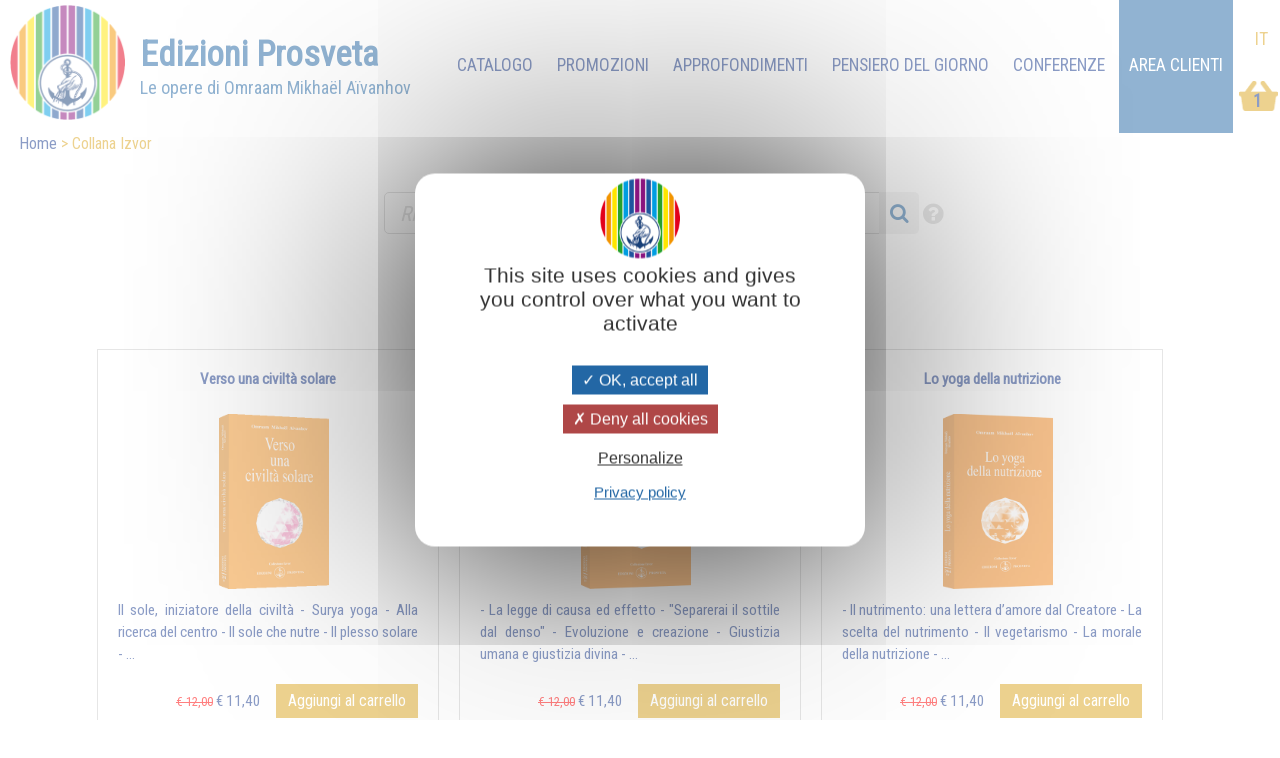

--- FILE ---
content_type: text/html; charset=UTF-8
request_url: https://prosveta.it/collana_izvor?bc=2&sort=3&sortorder=ASC&action=add&product=P0241IT&chglng=it
body_size: 10506
content:
<!DOCTYPE html>
<html lang="it">
<head>
    <!-- page_hf.tpl Suisse -->
    <meta http-equiv="X-UA-Compatible" content="IE=edge">
    <meta name="viewport" content="width=device-width, initial-scale=1">
    <meta http-equiv="Content-Type" content="text/html; charset=utf-8"/>
    <link href="/favicon.ico" rel="SHORTCUT ICON">
    <title>Collana Izvor - Edizioni Prosveta</title>
    <meta name="description" content="la collezione Izvor presenta in formato tascabile i maggiori temi dell'opera di O.M.A.">
    <meta name="keywords" content="">
    <meta property="og:locale" content="it-IT" />
<meta property="og:type" content="website" />
<meta property="og:title" content="Collana Izvor" />
<meta property="og:description" content="la collezione Izvor presenta in formato tascabile i maggiori temi dell'opera di O.M.A." />
<meta property="og:url" content="https://prosveta.it/collana_izvor" />
<meta property="og:site_name" content="Edizioni Prosveta" />

    <meta name="twitter:title" content="Collana Izvor" />
<meta name="twitter:description" content="la collezione Izvor presenta in formato tascabile i maggiori temi dell'opera di O.M.A." />

    
            <link rel="stylesheet" type="text/css" href="/resources/sites/19/cache/collection-it_20251231085028.css"/>
        <script type="text/javascript" src="/resources/js/pfold/modernizr.custom.79639.js"></script>
    <script>
        var site_id = 19;
var folder='/';
var culture='it-IT';
var cultureFB='it_IT';
var codePage='3';
var datePage='2026-01-16';
var ga_trackPageView = false;
var connected=0;
var title="Edizioni Prosveta";
var cookiesmanagement= true;

    </script>
    <meta name="facebook-domain-verification" content="cv9dghi5pmii2ozodswidwv8ml4qnn" />
<link rel="preconnect" href="https://fonts.googleapis.com">
<link rel="preconnect" href="https://fonts.gstatic.com" crossorigin>
<link href="https://fonts.googleapis.com/css2?family=Lobster+Two&display=swap" rel="stylesheet">
<meta name="google-site-verification" content="oX0wSl4d7BbzEytQaA2aevZSdJPI7OF72MMrET0BKd4" />
<!-- Google tag (gtag.js) -->
<script async src="https://www.googletagmanager.com/gtag/js?id=G-SC953W2LG5"></script>
<script>
  window.dataLayer = window.dataLayer || [];
  function gtag(){dataLayer.push(arguments);}
  gtag('js', new Date());

  gtag('config', 'G-SC953W2LG5');
</script>
</head>
<body>

<div id="container">
    <div id="header">
        <div id="bandeau" class="standard">
    <a id="logo_clickable" href="https://prosveta.it/">
        <div id="logo">
            <span>Edizioni Prosveta</span><i class="drapeau"></i><br>
            <span id="oma">Le opere di Omraam Mikhaël Aïvanhov</span>
        </div>
    </a>
    <div id="mainmenu" class="normal ">
        <ul>
                            <li>
                                            <a href="https://prosveta.it/" class="mainmenu">Home</a>
                                    </li>
                            <li>
                                            <a href="https://prosveta.it/catalogo" class="mainmenu">Catalogo</a>
                                    </li>
                            <li>
                                            <a href="https://prosveta.it/promozioni" class="mainmenu">Promozioni</a>
                                    </li>
                            <li>
                                            <a href="https://prosveta.it/approfondimenti" class="mainmenu">Approfondimenti</a>
                                    </li>
                            <li>
                                            <a href="https://prosveta.it/pensieri" class="mainmenu">Pensiero del giorno</a>
                                    </li>
                            <li>
                                            <a href="https://prosveta.it/omraam-mikhaël-aïvanhov-in-conferenza" class="mainmenu">Conferenze</a>
                                    </li>
                        <li class="panier"><a id="shopping" href="https://prosveta.it/order?step=3"
                                  title="Carrello : 1 articolo">
                    1                </a>
            </li>
            <li class="connect">
                <a href="https://prosveta.it/connessione-e-accesso-all-area-clienti">Area Clienti</a>
            </li>

                            &nbsp;
                    <li class="lang active"><span>IT</span></li>
                                    </ul>
    </div>

    <!- breadcrumbs site 4 -->
<div id="breadcrumbs" class="noprint">
    <ul>
                                    <li><a href="https://prosveta.it/?bc=0">Home</a></li>
                                                <li>Collana Izvor</li>
                        </ul>
</div>


</div>


<div id="flash" class=""></div>
<div id="search" class="noprint no-responsive searchproduct">
    <form id="search" name="internalsearch" method="get" action="https://prosveta.it/search"
          ENCTYPE="application/x-www-form-urlencoded">
        <input name="q" id="prosvetaquery" placeholder="Ricerca un libro"
               type="text" value=""/>
        <input type="hidden" name="d" value="books+medias+miscellaneous"/>
        <input type="hidden" name="productlanguage" value=10>
        <input type="hidden" name="sort" value="0">
        <input type="hidden" name="bypage" value="50">
        <input type="hidden" id="prefered" name="prefered" value="0">
        <button id="btnsearch_bandeau" class="button_search" type="submit"><i class="fa-search"></i></button>
        <button id="btn_help" type="submit"><i class="fa-help-circled"></i></button>
        <a href="#" id="button-prefered" class="button-prefered">I miei preferiti</a>
    </form>
</div>
        <div id="bandeau" class="responsive band-orange">
    <div class="menu"></div>
    <div id="mark">
        <a href="https://prosveta.it/" style="color: white;"><span id="logo-editions">EDIZIONI </span><span>PROSVETA</span></a><br>
    </div>

    <div id="search-div"><i class="fa-search"></i></div>
    <div id="shoppingcontainer">
        <a id="basketlink" href="https://prosveta.it/order?step=3"
           title="1 Articles">
        <div id="productsCount">
            1        </div>
        </a>
    </div>
</div>
<div class="dropdownmenu responsive mainmenu" style="display: none;" id="mainmenu">
    <ul>
        <li class="lang">
                                                &nbsp;
                    <em>it</em>
                                    </li>

                    <li>
                                    <a href="https://prosveta.it/" class="mainmenu responsive">Home</a>
                            </li>
                    <li>
                                    <a href="https://prosveta.it/catalogo" class="mainmenu responsive">Catalogo</a>
                            </li>
                    <li>
                                    <a href="https://prosveta.it/promozioni" class="mainmenu responsive">Promozioni</a>
                            </li>
                    <li>
                                    <a href="https://prosveta.it/approfondimenti" class="mainmenu responsive">Approfondimenti</a>
                            </li>
                    <li>
                                    <a href="https://prosveta.it/pensieri" class="mainmenu responsive">Pensiero del giorno</a>
                            </li>
                    <li>
                                    <a href="https://prosveta.it/omraam-mikhaël-aïvanhov-in-conferenza" class="mainmenu responsive">Conferenze</a>
                            </li>
        

                            <li><a href="https://prosveta.it/connessione-e-accesso-all-area-clienti"
                       class="mainmenu responsive">Accedi</a></li>
            
    </ul>
    <div class="barreorange" style="height: 3px;"></div>
</div>

<div class="search responsive searchproduct" style="display:none">
    <form id="search" name="internalsearch" method="get" action="https://prosveta.it/search"
          ENCTYPE="application/x-www-form-urlencoded">
        <input name="q" id="prosvetaquery"
               placeholder="Ricerca un libro"
               type="text" value=""/>
        <input type="hidden" name="d" value="books+medias+articles"/>
        <input type="hidden" name="productlanguage" value=10>
        <input type="hidden" name="sort" value="0">
        <input type="hidden" name="bypage" value="100">
        <input type="hidden" name="prefered" id="prefered" value="0">
        <button id="btnsearch_bandeau" class="button_search" type="submit"><i class="fa-search"></i></button>
        <a href="#" id="button-prefered" class="button-prefered">I miei preferiti</a>
    </form>
</div>

    </div>


    <div id="main">
        <div id="contenu">

            <!-- list.article.tpl -->
<div >
    <h1>Collana Izvor</h1>    <p id="pagedescription">--La collezione Izvor presenta in formato tascabile i maggiori temi dell'opera di O.M.A.
<h3 style="text-align: center;"><span class="&lt;img src=" style="font-weight: normal; color: #ff0000;" title=""> </span></h3></p>

        <!-- detail -->
    <div class="results">
     
                            <!-- list.part.icone site 4 -->
<div class="result-icones products" dir="ltr" data-digital="none">
        <div class="first-title">Verso una civiltà solare </div>
    <div class="icone"><a href="https://prosveta.it/verso-una-civiltà-solare?bc=search" title="Verso una civiltà solare - P0201IT" data-ref="358" class="action">
            <img class="product product" src="https://prosveta.it/images/products/images_large/P0201IT.png" style="max-height: 175px; max-width: 140px;" loading="lazy">
            <div class="article product" style="background-image: url(https://prosveta.it/images/products/images_large/P0201IT.png"></div>
            <h2>Verso una civiltà solare</h2>
        </a></div>
    <div class="title">Il sole, iniziatore della civiltà - Surya yoga - Alla ricerca del centro - Il sole che nutre - Il plesso solare - ...</div>
            <a class="like unselect" data-like="product:358"></a>
        <!-- price € 11,40 - class products - type product -->
            <div class="price">

                            <span class="stdPrice">€ 12,00</span>

                        € 11,40
                            <a class="add_button addButtonForm"
                   href="https://prosveta.it/collana_izvor?bc=2&sort=3&sortorder=ASC&action=add&product=P0201IT&chglng=it">Aggiungi al carrello</a>
                    </div>
        <div class="article-slide-link">

        <a href="https://prosveta.it/verso-una-civiltà-solare?bc=search" title="Verso una civiltà solare" data-ref="358" class="action">Leggi di più ...
</a>
    </div>
</div>

                                    <!-- list.part.icone site 4 -->
<div class="result-icones products" dir="ltr" data-digital="none">
        <div class="first-title">L’uomo alla conquista del suo destino </div>
    <div class="icone"><a href="https://prosveta.it/l-uomo-alla-conquista-del-suo-destino?bc=search" title="L’uomo alla conquista del suo destino - P0202IT" data-ref="359" class="action">
            <img class="product product" src="https://prosveta.it/images/products/images_large/P0202IT.png" style="max-height: 175px; max-width: 140px;" loading="lazy">
            <div class="article product" style="background-image: url(https://prosveta.it/images/products/images_large/P0202IT.png"></div>
            <h2>L’uomo alla conquista del suo destino</h2>
        </a></div>
    <div class="title">- La legge di causa ed effetto 
- "Separerai il sottile dal denso" 
- Evoluzione e creazione 
- Giustizia umana e giustizia divina - ...</div>
            <a class="like unselect" data-like="product:359"></a>
        <!-- price € 11,40 - class products - type product -->
            <div class="price">

                            <span class="stdPrice">€ 12,00</span>

                        € 11,40
                            <a class="add_button addButtonForm"
                   href="https://prosveta.it/collana_izvor?bc=2&sort=3&sortorder=ASC&action=add&product=P0202IT&chglng=it">Aggiungi al carrello</a>
                    </div>
        <div class="article-slide-link">

        <a href="https://prosveta.it/l-uomo-alla-conquista-del-suo-destino?bc=search" title="L’uomo alla conquista del suo destino" data-ref="359" class="action">Leggi di più ...
</a>
    </div>
</div>

                                    <!-- list.part.icone site 4 -->
<div class="result-icones products" dir="ltr" data-digital="none">
        <div class="first-title">Lo yoga della nutrizione </div>
    <div class="icone"><a href="https://prosveta.it/lo-yoga-della-nutrizione?bc=search" title="Lo yoga della nutrizione - P0204IT" data-ref="361" class="action">
            <img class="product product" src="https://prosveta.it/images/products/images_large/P0204IT.png" style="max-height: 175px; max-width: 140px;" loading="lazy">
            <div class="article product" style="background-image: url(https://prosveta.it/images/products/images_large/P0204IT.png"></div>
            <h2>Lo yoga della nutrizione</h2>
        </a></div>
    <div class="title">- Il nutrimento: una lettera d’amore dal Creatore 
- La scelta del nutrimento 
- Il vegetarismo 
- La morale della nutrizione - ...</div>
            <a class="like unselect" data-like="product:361"></a>
        <!-- price € 11,40 - class products - type product -->
            <div class="price">

                            <span class="stdPrice">€ 12,00</span>

                        € 11,40
                            <a class="add_button addButtonForm"
                   href="https://prosveta.it/collana_izvor?bc=2&sort=3&sortorder=ASC&action=add&product=P0204IT&chglng=it">Aggiungi al carrello</a>
                    </div>
        <div class="article-slide-link">

        <a href="https://prosveta.it/lo-yoga-della-nutrizione?bc=search" title="Lo yoga della nutrizione" data-ref="361" class="action">Leggi di più ...
</a>
    </div>
</div>

                                    <!-- list.part.icone site 4 -->
<div class="result-icones products" dir="ltr" data-digital="none">
        <div class="first-title">La forza sessuale o il Drago alato </div>
    <div class="icone"><a href="https://prosveta.it/la-forza-sessuale-o-il-drago-alato?bc=search" title="La forza sessuale o il Drago alato - P0205IT" data-ref="362" class="action">
            <img class="product product" src="https://prosveta.it/images/products/images_large/P0205IT.png" style="max-height: 175px; max-width: 140px;" loading="lazy">
            <div class="article product" style="background-image: url(https://prosveta.it/images/products/images_large/P0205IT.png"></div>
            <h2>La forza sessuale o il Drago alato</h2>
        </a></div>
    <div class="title">- Il drago alato
- Amore e sessualità
- La forza sessuale, condizione della vita sulla terra 
- Sul piacere - ...</div>
            <a class="like unselect" data-like="product:362"></a>
        <!-- price € 11,40 - class products - type product -->
            <div class="price">

                            <span class="stdPrice">€ 12,00</span>

                        € 11,40
                            <a class="add_button addButtonForm"
                   href="https://prosveta.it/collana_izvor?bc=2&sort=3&sortorder=ASC&action=add&product=P0205IT&chglng=it">Aggiungi al carrello</a>
                    </div>
        <div class="article-slide-link">

        <a href="https://prosveta.it/la-forza-sessuale-o-il-drago-alato?bc=search" title="La forza sessuale o il Drago alato" data-ref="362" class="action">Leggi di più ...
</a>
    </div>
</div>

                                    <!-- list.part.icone site 4 -->
<div class="result-icones products" dir="ltr" data-digital="none">
        <div class="first-title">La filosofia dell'Universalità </div>
    <div class="icone"><a href="https://prosveta.it/la-filosofia-dell-universalità?bc=search" title="La filosofia dell'Universalità - P0206IT" data-ref="363" class="action">
            <img class="product product" src="https://prosveta.it/images/products/images_large/P0206IT.png" style="max-height: 175px; max-width: 140px;" loading="lazy">
            <div class="article product" style="background-image: url(https://prosveta.it/images/products/images_large/P0206IT.png"></div>
            <h2>La filosofia dell'Universalità</h2>
        </a></div>
    <div class="title">- Qualche precisazione sul termine "setta" 
- Nessuna Chiesa è eterna 
- L'avvento della Chiesa di San Giovanni - ...</div>
            <a class="like unselect" data-like="product:363"></a>
        <!-- price € 11,40 - class products - type product -->
            <div class="price">

                            <span class="stdPrice">€ 12,00</span>

                        € 11,40
                            <a class="add_button addButtonForm"
                   href="https://prosveta.it/collana_izvor?bc=2&sort=3&sortorder=ASC&action=add&product=P0206IT&chglng=it">Aggiungi al carrello</a>
                    </div>
        <div class="article-slide-link">

        <a href="https://prosveta.it/la-filosofia-dell-universalità?bc=search" title="La filosofia dell'Universalità" data-ref="363" class="action">Leggi di più ...
</a>
    </div>
</div>

                                    <!-- list.part.icone site 4 -->
<div class="result-icones products" dir="ltr" data-digital="none">
        <div class="first-title">Che cos'è un Maestro spirituale? </div>
    <div class="icone"><a href="https://prosveta.it/che-cos-è-un-maestro-spirituale?bc=search" title="Che cos'è un Maestro spirituale? - P0207IT" data-ref="757" class="action">
            <img class="product product" src="https://prosveta.it/images/products/images_large/P0207IT.png" style="max-height: 175px; max-width: 140px;" loading="lazy">
            <div class="article product" style="background-image: url(https://prosveta.it/images/products/images_large/P0207IT.png"></div>
            <h2>Che cos'è un Maestro spirituale?</h2>
        </a></div>
    <div class="title">- Come riconoscere un Maestro spirituale 
- La necessità di una guida spirituale 
- Non giocate all'apprendista stregone - ...</div>
            <a class="like unselect" data-like="product:757"></a>
        <!-- price € 11,40 - class products - type product -->
            <div class="price">

                            <span class="stdPrice">€ 12,00</span>

                        € 11,40
                            <a class="add_button addButtonForm"
                   href="https://prosveta.it/collana_izvor?bc=2&sort=3&sortorder=ASC&action=add&product=P0207IT&chglng=it">Aggiungi al carrello</a>
                    </div>
        <div class="article-slide-link">

        <a href="https://prosveta.it/che-cos-è-un-maestro-spirituale?bc=search" title="Che cos'è un Maestro spirituale?" data-ref="757" class="action">Leggi di più ...
</a>
    </div>
</div>

                                    <!-- list.part.icone site 4 -->
<div class="result-icones products" dir="ltr" data-digital="none">
        <div class="first-title">La conquista interiore della pace </div>
    <div class="icone"><a href="https://prosveta.it/la-conquista-interiore-della-pace?bc=search" title="La conquista interiore della pace - P0208IT" data-ref="364" class="action">
            <img class="product product" src="https://prosveta.it/images/products/images_large/P0208IT.png" style="max-height: 175px; max-width: 140px;" loading="lazy">
            <div class="article product" style="background-image: url(https://prosveta.it/images/products/images_large/P0208IT.png"></div>
            <h2>La conquista interiore della pace</h2>
        </a></div>
    <div class="title">- Per una migliore comprensione della pace 
- I vantaggi dell’unione dei popoli 
- Aristocrazia e democrazia, la testa e lo stomaco - ...</div>
            <a class="like unselect" data-like="product:364"></a>
        <!-- price € 11,40 - class products - type product -->
            <div class="price">

                            <span class="stdPrice">€ 12,00</span>

                        € 11,40
                            <a class="add_button addButtonForm"
                   href="https://prosveta.it/collana_izvor?bc=2&sort=3&sortorder=ASC&action=add&product=P0208IT&chglng=it">Aggiungi al carrello</a>
                    </div>
        <div class="article-slide-link">

        <a href="https://prosveta.it/la-conquista-interiore-della-pace?bc=search" title="La conquista interiore della pace" data-ref="364" class="action">Leggi di più ...
</a>
    </div>
</div>

                                    <!-- list.part.icone site 4 -->
<div class="result-icones products" dir="ltr" data-digital="none">
        <div class="first-title">Natale e Pasqua nella tradizione iniziatica </div>
    <div class="icone"><a href="https://prosveta.it/natale-e-pasqua-nella-tradizione-iniziatica?bc=search" title="Natale e Pasqua nella tradizione iniziatica - P0209IT" data-ref="365" class="action">
            <img class="product product" src="https://prosveta.it/images/products/images_large/P0209IT.png" style="max-height: 175px; max-width: 140px;" loading="lazy">
            <div class="article product" style="background-image: url(https://prosveta.it/images/products/images_large/P0209IT.png"></div>
            <h2>Natale e Pasqua nella tradizione iniziatica</h2>
        </a></div>
    <div class="title">- La festa di Natale 
- La seconda nascita 
- La nascita sui diversi piani 
- "Se non morrete non vivrete" - ...</div>
            <a class="like unselect" data-like="product:365"></a>
        <!-- price € 11,40 - class products - type product -->
            <div class="price">

                            <span class="stdPrice">€ 12,00</span>

                        € 11,40
                            <a class="add_button addButtonForm"
                   href="https://prosveta.it/collana_izvor?bc=2&sort=3&sortorder=ASC&action=add&product=P0209IT&chglng=it">Aggiungi al carrello</a>
                    </div>
        <div class="article-slide-link">

        <a href="https://prosveta.it/natale-e-pasqua-nella-tradizione-iniziatica?bc=search" title="Natale e Pasqua nella tradizione iniziatica" data-ref="365" class="action">Leggi di più ...
</a>
    </div>
</div>

                                    <!-- list.part.icone site 4 -->
<div class="result-icones products" dir="ltr" data-digital="none">
        <div class="first-title">L’albero della conoscenza del bene e del male </div>
    <div class="icone"><a href="https://prosveta.it/l-albero-della-conoscenza-del-bene-e-del-male?bc=search" title="L’albero della conoscenza del bene e del male - P0210IT" data-ref="366" class="action">
            <img class="product product" src="https://prosveta.it/images/products/images_large/P0210IT.png" style="max-height: 175px; max-width: 140px;" loading="lazy">
            <div class="article product" style="background-image: url(https://prosveta.it/images/products/images_large/P0210IT.png"></div>
            <h2>L’albero della conoscenza del bene e del male</h2>
        </a></div>
    <div class="title">Il libro guida il lettore nel comprendere e gestire la dualità del bene e del male, affrontando le sfide quotidiane con forza spirituale.</div>
            <a class="like unselect" data-like="product:366"></a>
        <!-- price € 11,40 - class products - type product -->
            <div class="price">

                            <span class="stdPrice">€ 12,00</span>

                        € 11,40
                            <a class="add_button addButtonForm"
                   href="https://prosveta.it/collana_izvor?bc=2&sort=3&sortorder=ASC&action=add&product=P0210IT&chglng=it">Aggiungi al carrello</a>
                    </div>
        <div class="article-slide-link">

        <a href="https://prosveta.it/l-albero-della-conoscenza-del-bene-e-del-male?bc=search" title="L’albero della conoscenza del bene e del male" data-ref="366" class="action">Leggi di più ...
</a>
    </div>
</div>

                                    <!-- list.part.icone site 4 -->
<div class="result-icones products" dir="ltr" data-digital="none">
        <div class="first-title">La libertà,  vittoria dello Spirito </div>
    <div class="icone"><a href="https://prosveta.it/la-libertà-vittoria-dello-spirito?bc=search" title="La libertà,  vittoria dello Spirito - P0211IT" data-ref="367" class="action">
            <img class="product product" src="https://prosveta.it/images/products/images_large/P0211IT.png" style="max-height: 175px; max-width: 140px;" loading="lazy">
            <div class="article product" style="background-image: url(https://prosveta.it/images/products/images_large/P0211IT.png"></div>
            <h2>La libertà,  vittoria dello Spirito</h2>
        </a></div>
    <div class="title">- I rapporti fra spirito e corpo 
- Fatalità e libertà 
- La morte liberatrice 
- L'uomo è libero solo della libertà di Dio - ...</div>
            <a class="like unselect" data-like="product:367"></a>
        <!-- price € 11,40 - class products - type product -->
            <div class="price">

                            <span class="stdPrice">€ 12,00</span>

                        € 11,40
                            <a class="add_button addButtonForm"
                   href="https://prosveta.it/collana_izvor?bc=2&sort=3&sortorder=ASC&action=add&product=P0211IT&chglng=it">Aggiungi al carrello</a>
                    </div>
        <div class="article-slide-link">

        <a href="https://prosveta.it/la-libertà-vittoria-dello-spirito?bc=search" title="La libertà,  vittoria dello Spirito" data-ref="367" class="action">Leggi di più ...
</a>
    </div>
</div>

                                    <!-- list.part.icone site 4 -->
<div class="result-icones products" dir="ltr" data-digital="none">
        <div class="first-title">La luce, spirito vivente </div>
    <div class="icone"><a href="https://prosveta.it/la-luce-spirito-vivente?bc=search" title="La luce, spirito vivente - P0212IT" data-ref="368" class="action">
            <img class="product product" src="https://prosveta.it/images/products/images_large/P0212IT.png" style="max-height: 175px; max-width: 140px;" loading="lazy">
            <div class="article product" style="background-image: url(https://prosveta.it/images/products/images_large/P0212IT.png"></div>
            <h2>La luce, spirito vivente</h2>
        </a></div>
    <div class="title">- Vivere la vita intensa della luce 
- Il lavoro con la luce 
- Il prisma, immagine dell'uomo 
- La purezza apre le porte alla luce - ...</div>
            <a class="like unselect" data-like="product:368"></a>
        <!-- price € 11,40 - class products - type product -->
            <div class="price">

                            <span class="stdPrice">€ 12,00</span>

                        € 11,40
                            <a class="add_button addButtonForm"
                   href="https://prosveta.it/collana_izvor?bc=2&sort=3&sortorder=ASC&action=add&product=P0212IT&chglng=it">Aggiungi al carrello</a>
                    </div>
        <div class="article-slide-link">

        <a href="https://prosveta.it/la-luce-spirito-vivente?bc=search" title="La luce, spirito vivente" data-ref="368" class="action">Leggi di più ...
</a>
    </div>
</div>

                                    <!-- list.part.icone site 4 -->
<div class="result-icones products" dir="ltr" data-digital="none">
        <div class="first-title">Natura umana e natura divina </div>
    <div class="icone"><a href="https://prosveta.it/natura-umana-e-natura-divina?bc=search" title="Natura umana e natura divina - P0213IT" data-ref="369" class="action">
            <img class="product product" src="https://prosveta.it/images/products/images_large/P0213IT.png" style="max-height: 175px; max-width: 140px;" loading="lazy">
            <div class="article product" style="background-image: url(https://prosveta.it/images/products/images_large/P0213IT.png"></div>
            <h2>Natura umana e natura divina</h2>
        </a></div>
    <div class="title">- Natura umana o natura animale? 
- Il sole simbolo della natura divina 
- Alla ricerca della nostra vera identità - ...</div>
            <a class="like unselect" data-like="product:369"></a>
        <!-- price € 11,40 - class products - type product -->
            <div class="price">

                            <span class="stdPrice">€ 12,00</span>

                        € 11,40
                            <a class="add_button addButtonForm"
                   href="https://prosveta.it/collana_izvor?bc=2&sort=3&sortorder=ASC&action=add&product=P0213IT&chglng=it">Aggiungi al carrello</a>
                    </div>
        <div class="article-slide-link">

        <a href="https://prosveta.it/natura-umana-e-natura-divina?bc=search" title="Natura umana e natura divina" data-ref="369" class="action">Leggi di più ...
</a>
    </div>
</div>

                                    <!-- list.part.icone site 4 -->
<div class="result-icones products" dir="ltr" data-digital="none">
        <div class="first-title">La galvanoplastica spirituale e l'avvenire dell'umanità </div>
    <div class="icone"><a href="https://prosveta.it/la-galvanoplastica-spirituale-e-l-avvenire-dell-umanità?bc=search" title="La galvanoplastica spirituale e l'avvenire dell'umanità - P0214IT" data-ref="370" class="action">
            <img class="product product" src="https://prosveta.it/images/products/images_large/P0214IT.png" style="max-height: 175px; max-width: 140px;" loading="lazy">
            <div class="article product" style="background-image: url(https://prosveta.it/images/products/images_large/P0214IT.png"></div>
            <h2>La galvanoplastica spirituale e l'avvenire dell'umanità</h2>
        </a></div>
    <div class="title">- Il matrimonio 
- Amare senza voler possedere 
- Come migliorare le manifestazioni dell'amore 
- La gestazione - ...</div>
            <a class="like unselect" data-like="product:370"></a>
        <!-- price € 11,40 - class products - type product -->
            <div class="price">

                            <span class="stdPrice">€ 12,00</span>

                        € 11,40
                            <a class="add_button addButtonForm"
                   href="https://prosveta.it/collana_izvor?bc=2&sort=3&sortorder=ASC&action=add&product=P0214IT&chglng=it">Aggiungi al carrello</a>
                    </div>
        <div class="article-slide-link">

        <a href="https://prosveta.it/la-galvanoplastica-spirituale-e-l-avvenire-dell-umanità?bc=search" title="La galvanoplastica spirituale e l'avvenire dell'umanità" data-ref="370" class="action">Leggi di più ...
</a>
    </div>
</div>

                                    <!-- list.part.icone site 4 -->
<div class="result-icones products" dir="ltr" data-digital="none">
        <div class="first-title">Il vero Insegnamento del Cristo </div>
    <div class="icone"><a href="https://prosveta.it/il-vero-insegnamento-del-cristo?bc=search" title="Il vero Insegnamento del Cristo - P0215IT" data-ref="371" class="action">
            <img class="product product" src="https://prosveta.it/images/products/images_large/P0215IT.png" style="max-height: 175px; max-width: 140px;" loading="lazy">
            <div class="article product" style="background-image: url(https://prosveta.it/images/products/images_large/P0215IT.png"></div>
            <h2>Il vero Insegnamento del Cristo</h2>
        </a></div>
    <div class="title">Un'autentica gemma per coloro che desiderano approfondire il messaggio di saggezza del Cristo alla luce della Scienza Iniziatica.</div>
            <a class="like unselect" data-like="product:371"></a>
        <!-- price € 11,40 - class products - type product -->
            <div class="price">

                            <span class="stdPrice">€ 12,00</span>

                        € 11,40
                            <a class="add_button addButtonForm"
                   href="https://prosveta.it/collana_izvor?bc=2&sort=3&sortorder=ASC&action=add&product=P0215IT&chglng=it">Aggiungi al carrello</a>
                    </div>
        <div class="article-slide-link">

        <a href="https://prosveta.it/il-vero-insegnamento-del-cristo?bc=search" title="Il vero Insegnamento del Cristo" data-ref="371" class="action">Leggi di più ...
</a>
    </div>
</div>

                                    <!-- list.part.icone site 4 -->
<div class="result-icones products" dir="ltr" data-digital="none">
        <div class="first-title">I segreti del libro della natura </div>
    <div class="icone"><a href="https://prosveta.it/i-segreti-del-libro-della-natura?bc=search" title="I segreti del libro della natura - P0216IT" data-ref="372" class="action">
            <img class="product product" src="https://prosveta.it/images/products/images_large/P0216IT.png" style="max-height: 175px; max-width: 140px;" loading="lazy">
            <div class="article product" style="background-image: url(https://prosveta.it/images/products/images_large/P0216IT.png"></div>
            <h2>I segreti del libro della natura</h2>
        </a></div>
    <div class="title">- Il libro della natura
- Il giorno e la notte 
- La sorgente e la palude 
- Il matrimonio, simbolo universale - ...</div>
            <a class="like unselect" data-like="product:372"></a>
        <!-- price € 11,40 - class products - type product -->
            <div class="price">

                            <span class="stdPrice">€ 12,00</span>

                        € 11,40
                            <a class="add_button addButtonForm"
                   href="https://prosveta.it/collana_izvor?bc=2&sort=3&sortorder=ASC&action=add&product=P0216IT&chglng=it">Aggiungi al carrello</a>
                    </div>
        <div class="article-slide-link">

        <a href="https://prosveta.it/i-segreti-del-libro-della-natura?bc=search" title="I segreti del libro della natura" data-ref="372" class="action">Leggi di più ...
</a>
    </div>
</div>

                                    <!-- list.part.icone site 4 -->
<div class="result-icones products" dir="ltr" data-digital="none">
        <div class="first-title">Nuova luce sui Vangeli </div>
    <div class="icone"><a href="https://prosveta.it/nuova-luce-sui-vangeli?bc=search" title="Nuova luce sui Vangeli - P0217IT" data-ref="373" class="action">
            <img class="product product" src="https://prosveta.it/images/products/images_large/P0217IT.png" style="max-height: 175px; max-width: 140px;" loading="lazy">
            <div class="article product" style="background-image: url(https://prosveta.it/images/products/images_large/P0217IT.png"></div>
            <h2>Nuova luce sui Vangeli</h2>
        </a></div>
    <div class="title">- Non si versa il vino nuovo negli otri vecchi 
- "Se non diventerete come bambini"
- "L’economo infedele"
- "Accumulate tesori" - ...</div>
            <a class="like unselect" data-like="product:373"></a>
        <!-- price € 11,40 - class products - type product -->
            <div class="price">

                            <span class="stdPrice">€ 12,00</span>

                        € 11,40
                            <a class="add_button addButtonForm"
                   href="https://prosveta.it/collana_izvor?bc=2&sort=3&sortorder=ASC&action=add&product=P0217IT&chglng=it">Aggiungi al carrello</a>
                    </div>
        <div class="article-slide-link">

        <a href="https://prosveta.it/nuova-luce-sui-vangeli?bc=search" title="Nuova luce sui Vangeli" data-ref="373" class="action">Leggi di più ...
</a>
    </div>
</div>

                                    <!-- list.part.icone site 4 -->
<div class="result-icones products" dir="ltr" data-digital="none">
        <div class="first-title">Centri e corpi sottili </div>
    <div class="icone"><a href="https://prosveta.it/centri-e-corpi-sottili?bc=search" title="Centri e corpi sottili - P0219IT" data-ref="375" class="action">
            <img class="product product" src="https://prosveta.it/images/products/images_large/P0219IT.png" style="max-height: 175px; max-width: 140px;" loading="lazy">
            <div class="article product" style="background-image: url(https://prosveta.it/images/products/images_large/P0219IT.png"></div>
            <h2>Centri e corpi sottili</h2>
        </a></div>
    <div class="title">- L’evoluzione umana e lo sviluppo degli organi sottili
- L’aura
- Il plesso solare
- Il centro Hara
- La forza Kundalini 
- I Chakra - ...</div>
            <a class="like unselect" data-like="product:375"></a>
        <!-- price € 11,40 - class products - type product -->
            <div class="price">

                            <span class="stdPrice">€ 12,00</span>

                        € 11,40
                            <a class="add_button addButtonForm"
                   href="https://prosveta.it/collana_izvor?bc=2&sort=3&sortorder=ASC&action=add&product=P0219IT&chglng=it">Aggiungi al carrello</a>
                    </div>
        <div class="article-slide-link">

        <a href="https://prosveta.it/centri-e-corpi-sottili?bc=search" title="Centri e corpi sottili" data-ref="375" class="action">Leggi di più ...
</a>
    </div>
</div>

                                    <!-- list.part.icone site 4 -->
<div class="result-icones products" dir="ltr" data-digital="none">
        <div class="first-title">Lo Zodiaco, chiave dell'uomo e dell'universo </div>
    <div class="icone"><a href="https://prosveta.it/lo-zodiaco-chiave-dell-uomo-e-dell-universo?bc=search" title="Lo Zodiaco, chiave dell'uomo e dell'universo - P0220IT" data-ref="376" class="action">
            <img class="product product" src="https://prosveta.it/images/products/images_large/P0220IT.png" style="max-height: 175px; max-width: 140px;" loading="lazy">
            <div class="article product" style="background-image: url(https://prosveta.it/images/products/images_large/P0220IT.png"></div>
            <h2>Lo Zodiaco, chiave dell'uomo e dell'universo</h2>
        </a></div>
    <div class="title">- La fascia zodiacale 
- La formazione dell'uomo e lo zodiaco 
- Le 12 tribù di Israele e le 12 fatiche di Ercole - ...</div>
            <a class="like unselect" data-like="product:376"></a>
        <!-- price € 11,40 - class products - type product -->
            <div class="price">

                            <span class="stdPrice">€ 12,00</span>

                        € 11,40
                            <a class="add_button addButtonForm"
                   href="https://prosveta.it/collana_izvor?bc=2&sort=3&sortorder=ASC&action=add&product=P0220IT&chglng=it">Aggiungi al carrello</a>
                    </div>
        <div class="article-slide-link">

        <a href="https://prosveta.it/lo-zodiaco-chiave-dell-uomo-e-dell-universo?bc=search" title="Lo Zodiaco, chiave dell'uomo e dell'universo" data-ref="376" class="action">Leggi di più ...
</a>
    </div>
</div>

                                    <!-- list.part.icone site 4 -->
<div class="result-icones products" dir="ltr" data-digital="none">
        <div class="first-title">Il lavoro alchemico ovvero la ricerca della perfezione </div>
    <div class="icone"><a href="https://prosveta.it/il-lavoro-alchemico-ovvero-la-ricerca-della-perfezione?bc=search" title="Il lavoro alchemico ovvero la ricerca della perfezione - P0221IT" data-ref="377" class="action">
            <img class="product product" src="https://prosveta.it/images/products/images_large/P0221IT.png" style="max-height: 175px; max-width: 140px;" loading="lazy">
            <div class="article product" style="background-image: url(https://prosveta.it/images/products/images_large/P0221IT.png"></div>
            <h2>Il lavoro alchemico ovvero la ricerca della perfezione</h2>
        </a></div>
    <div class="title">- L’alchimia spirituale 
- L’albero umano
- Carattere e temperamento 
- L’eredità del regno animale
- La paura - ...</div>
            <a class="like unselect" data-like="product:377"></a>
        <!-- price € 11,40 - class products - type product -->
            <div class="price">

                            <span class="stdPrice">€ 12,00</span>

                        € 11,40
                            <a class="add_button addButtonForm"
                   href="https://prosveta.it/collana_izvor?bc=2&sort=3&sortorder=ASC&action=add&product=P0221IT&chglng=it">Aggiungi al carrello</a>
                    </div>
        <div class="article-slide-link">

        <a href="https://prosveta.it/il-lavoro-alchemico-ovvero-la-ricerca-della-perfezione?bc=search" title="Il lavoro alchemico ovvero la ricerca della perfezione" data-ref="377" class="action">Leggi di più ...
</a>
    </div>
</div>

                                    <!-- list.part.icone site 4 -->
<div class="result-icones products" dir="ltr" data-digital="none">
        <div class="first-title">La vita psichica: elementi e strutture </div>
    <div class="icone"><a href="https://prosveta.it/la-vita-psichica-elementi-e-strutture?bc=search" title="La vita psichica: elementi e strutture - P0222IT" data-ref="378" class="action">
            <img class="product product" src="https://prosveta.it/images/products/images_large/P0222IT.png" style="max-height: 175px; max-width: 140px;" loading="lazy">
            <div class="article product" style="background-image: url(https://prosveta.it/images/products/images_large/P0222IT.png"></div>
            <h2>La vita psichica: elementi e strutture</h2>
        </a></div>
    <div class="title">- Conosci te stesso
- La vera illuminazione
- Il corpo causale
- La coscienza 
- La subcoscienza 
- Il sé superiore - ...</div>
            <a class="like unselect" data-like="product:378"></a>
        <!-- price € 11,40 - class products - type product -->
            <div class="price">

                            <span class="stdPrice">€ 12,00</span>

                        € 11,40
                            <a class="add_button addButtonForm"
                   href="https://prosveta.it/collana_izvor?bc=2&sort=3&sortorder=ASC&action=add&product=P0222IT&chglng=it">Aggiungi al carrello</a>
                    </div>
        <div class="article-slide-link">

        <a href="https://prosveta.it/la-vita-psichica-elementi-e-strutture?bc=search" title="La vita psichica: elementi e strutture" data-ref="378" class="action">Leggi di più ...
</a>
    </div>
</div>

                                    <!-- list.part.icone site 4 -->
<div class="result-icones products" dir="ltr" data-digital="none">
        <div class="first-title">Creazione artistica e creazione spirituale </div>
    <div class="icone"><a href="https://prosveta.it/creazione-artistica-e-creazione-spirituale?bc=search" title="Creazione artistica e creazione spirituale - P0223IT" data-ref="379" class="action">
            <img class="product product" src="https://prosveta.it/images/products/images_large/P0223IT.png" style="max-height: 175px; max-width: 140px;" loading="lazy">
            <div class="article product" style="background-image: url(https://prosveta.it/images/products/images_large/P0223IT.png"></div>
            <h2>Creazione artistica e creazione spirituale</h2>
        </a></div>
    <div class="title">- Arte, scienza e religione 
- Le sorgenti divine dell’ispirazione 
- Il lavoro dell’immaginazione
- Prosa e poesia - ...</div>
            <a class="like unselect" data-like="product:379"></a>
        <!-- price € 11,40 - class products - type product -->
            <div class="price">

                            <span class="stdPrice">€ 12,00</span>

                        € 11,40
                            <a class="add_button addButtonForm"
                   href="https://prosveta.it/collana_izvor?bc=2&sort=3&sortorder=ASC&action=add&product=P0223IT&chglng=it">Aggiungi al carrello</a>
                    </div>
        <div class="article-slide-link">

        <a href="https://prosveta.it/creazione-artistica-e-creazione-spirituale?bc=search" title="Creazione artistica e creazione spirituale" data-ref="379" class="action">Leggi di più ...
</a>
    </div>
</div>

                                    <!-- list.part.icone site 4 -->
<div class="result-icones products" dir="ltr" data-digital="none">
        <div class="first-title">Potenze del pensiero </div>
    <div class="icone"><a href="https://prosveta.it/potenze-del-pensiero?bc=search" title="Potenze del pensiero - P0224IT" data-ref="380" class="action">
            <img class="product product" src="https://prosveta.it/images/products/images_large/P0224IT.png" style="max-height: 175px; max-width: 140px;" loading="lazy">
            <div class="article product" style="background-image: url(https://prosveta.it/images/products/images_large/P0224IT.png"></div>
            <h2>Potenze del pensiero</h2>
        </a></div>
    <div class="title">- La realtà del lavoro spirituale
- Come pensare al futuro 
- L’inquinamento psichico
- Vita e circolazione dei pensieri - ...</div>
            <a class="like unselect" data-like="product:380"></a>
        <!-- price € 11,40 - class products - type product -->
            <div class="price">

                            <span class="stdPrice">€ 12,00</span>

                        € 11,40
                            <a class="add_button addButtonForm"
                   href="https://prosveta.it/collana_izvor?bc=2&sort=3&sortorder=ASC&action=add&product=P0224IT&chglng=it">Aggiungi al carrello</a>
                    </div>
        <div class="article-slide-link">

        <a href="https://prosveta.it/potenze-del-pensiero?bc=search" title="Potenze del pensiero" data-ref="380" class="action">Leggi di più ...
</a>
    </div>
</div>

                                    <!-- list.part.icone site 4 -->
<div class="result-icones products" dir="ltr" data-digital="none">
        <div class="first-title">Il Libro della Magia divina </div>
    <div class="icone"><a href="https://prosveta.it/il-libro-della-magia-divina?bc=search" title="Il Libro della Magia divina - P0226IT" data-ref="382" class="action">
            <img class="product product" src="https://prosveta.it/images/products/images_large/P0226IT.png" style="max-height: 175px; max-width: 140px;" loading="lazy">
            <div class="article product" style="background-image: url(https://prosveta.it/images/products/images_large/P0226IT.png"></div>
            <h2>Il Libro della Magia divina</h2>
        </a></div>
    <div class="title">Il cerchio magico: l’aura 
- La bacchetta magica
- La parola magica
- I talismani 
- A proposito del numero tredici -</div>
            <a class="like unselect" data-like="product:382"></a>
        <!-- price € 11,40 - class products - type product -->
            <div class="price">

                            <span class="stdPrice">€ 12,00</span>

                        € 11,40
                            <a class="add_button addButtonForm"
                   href="https://prosveta.it/collana_izvor?bc=2&sort=3&sortorder=ASC&action=add&product=P0226IT&chglng=it">Aggiungi al carrello</a>
                    </div>
        <div class="article-slide-link">

        <a href="https://prosveta.it/il-libro-della-magia-divina?bc=search" title="Il Libro della Magia divina" data-ref="382" class="action">Leggi di più ...
</a>
    </div>
</div>

                                    <!-- list.part.icone site 4 -->
<div class="result-icones products" dir="ltr" data-digital="none">
        <div class="first-title">Regole d'oro per la vita quotidiana </div>
    <div class="icone"><a href="https://prosveta.it/regole-d-oro-per-la-vita-quotidiana?bc=search" title="Regole d'oro per la vita quotidiana - P0227IT" data-ref="383" class="action">
            <img class="product product" src="https://prosveta.it/images/products/images_large/P0227IT.png" style="max-height: 175px; max-width: 140px;" loading="lazy">
            <div class="article product" style="background-image: url(https://prosveta.it/images/products/images_large/P0227IT.png"></div>
            <h2>Regole d'oro per la vita quotidiana</h2>
        </a></div>
    <div class="title">- Il bene più prezioso: la vita 
- Conciliare la vita materiale e spirituale -
- Consacrare la propria vita a uno scopo sublime - ...</div>
            <a class="like unselect" data-like="product:383"></a>
        <!-- price € 11,40 - class products - type product -->
            <div class="price">

                            <span class="stdPrice">€ 12,00</span>

                        € 11,40
                            <a class="add_button addButtonForm"
                   href="https://prosveta.it/collana_izvor?bc=2&sort=3&sortorder=ASC&action=add&product=P0227IT&chglng=it">Aggiungi al carrello</a>
                    </div>
        <div class="article-slide-link">

        <a href="https://prosveta.it/regole-d-oro-per-la-vita-quotidiana?bc=search" title="Regole d'oro per la vita quotidiana" data-ref="383" class="action">Leggi di più ...
</a>
    </div>
</div>

                                    <!-- list.part.icone site 4 -->
<div class="result-icones products" dir="ltr" data-digital="none">
        <div class="first-title">Le porte dell'invisibile </div>
    <div class="icone"><a href="https://prosveta.it/le-porte-dell-invisibile?bc=search" title="Le porte dell'invisibile - P0228IT" data-ref="384" class="action">
            <img class="product product" src="https://prosveta.it/images/products/images_large/P0228IT.png" style="max-height: 175px; max-width: 140px;" loading="lazy">
            <div class="article product" style="background-image: url(https://prosveta.it/images/products/images_large/P0228IT.png"></div>
            <h2>Le porte dell'invisibile</h2>
        </a></div>
    <div class="title">- Il viaggio dell'anima durante il sonno
- Rifugio fisico e rifugi psichici
- Le fonti di ispirazione
- Proteggersi durante il sonno - ...</div>
            <a class="like unselect" data-like="product:384"></a>
        <!-- price € 11,40 - class products - type product -->
            <div class="price">

                            <span class="stdPrice">€ 12,00</span>

                        € 11,40
                            <a class="add_button addButtonForm"
                   href="https://prosveta.it/collana_izvor?bc=2&sort=3&sortorder=ASC&action=add&product=P0228IT&chglng=it">Aggiungi al carrello</a>
                    </div>
        <div class="article-slide-link">

        <a href="https://prosveta.it/le-porte-dell-invisibile?bc=search" title="Le porte dell'invisibile" data-ref="384" class="action">Leggi di più ...
</a>
    </div>
</div>

                                    <!-- list.part.icone site 4 -->
<div class="result-icones products" dir="ltr" data-digital="none">
        <div class="first-title">La via del silenzio </div>
    <div class="icone"><a href="https://prosveta.it/la-via-del-silenzio?bc=search" title="La via del silenzio - P0229IT" data-ref="385" class="action">
            <img class="product product" src="https://prosveta.it/images/products/images_large/P0229IT.png" style="max-height: 175px; max-width: 140px;" loading="lazy">
            <div class="article product" style="background-image: url(https://prosveta.it/images/products/images_large/P0229IT.png"></div>
            <h2>La via del silenzio</h2>
        </a></div>
    <div class="title">Un libro che rivela la profondità e la bellezza del silenzio come esperienza viva e attiva</div>
            <a class="like unselect" data-like="product:385"></a>
        <!-- price € 11,40 - class products - type product -->
            <div class="price">

                            <span class="stdPrice">€ 12,00</span>

                        € 11,40
                            <a class="add_button addButtonForm"
                   href="https://prosveta.it/collana_izvor?bc=2&sort=3&sortorder=ASC&action=add&product=P0229IT&chglng=it">Aggiungi al carrello</a>
                    </div>
        <div class="article-slide-link">

        <a href="https://prosveta.it/la-via-del-silenzio?bc=search" title="La via del silenzio" data-ref="385" class="action">Leggi di più ...
</a>
    </div>
</div>

                                    <!-- list.part.icone site 4 -->
<div class="result-icones products" dir="ltr" data-digital="none">
        <div class="first-title">Commento all’Apocalisse </div>
    <div class="icone"><a href="https://prosveta.it/commento-all-apocalisse?bc=search" title="Commento all’Apocalisse - P0230IT" data-ref="386" class="action">
            <img class="product product" src="https://prosveta.it/images/products/images_large/P0230IT.png" style="max-height: 175px; max-width: 140px;" loading="lazy">
            <div class="article product" style="background-image: url(https://prosveta.it/images/products/images_large/P0230IT.png"></div>
            <h2>Commento all’Apocalisse</h2>
        </a></div>
    <div class="title">- Il banchetto di nozze dell'Agnello 
- Il drago incatenato per mille anni 
- Il nuovo cielo e la nuova terra 
- La Città Celeste - ...</div>
            <a class="like unselect" data-like="product:386"></a>
        <!-- price € 11,40 - class products - type product -->
            <div class="price">

                            <span class="stdPrice">€ 12,00</span>

                        € 11,40
                            <a class="add_button addButtonForm"
                   href="https://prosveta.it/collana_izvor?bc=2&sort=3&sortorder=ASC&action=add&product=P0230IT&chglng=it">Aggiungi al carrello</a>
                    </div>
        <div class="article-slide-link">

        <a href="https://prosveta.it/commento-all-apocalisse?bc=search" title="Commento all’Apocalisse" data-ref="386" class="action">Leggi di più ...
</a>
    </div>
</div>

                                    <!-- list.part.icone site 4 -->
<div class="result-icones products" dir="ltr" data-digital="none">
        <div class="first-title">I semi della felicità </div>
    <div class="icone"><a href="https://prosveta.it/i-semi-della-felicità?bc=search" title="I semi della felicità - P0231IT" data-ref="387" class="action">
            <img class="product product" src="https://prosveta.it/images/products/images_large/P0231IT.png" style="max-height: 175px; max-width: 140px;" loading="lazy">
            <div class="article product" style="background-image: url(https://prosveta.it/images/products/images_large/P0231IT.png"></div>
            <h2>I semi della felicità</h2>
        </a></div>
    <div class="title">- La felicità: un dono da coltivare 
- Noi siamo i creatori del nostro avvenire
- La felicità è nel lavoro
- La filosofia dello sforzo - ...</div>
            <a class="like unselect" data-like="product:387"></a>
        <!-- price € 11,40 - class products - type product -->
            <div class="price">

                            <span class="stdPrice">€ 12,00</span>

                        € 11,40
                            <a class="add_button addButtonForm"
                   href="https://prosveta.it/collana_izvor?bc=2&sort=3&sortorder=ASC&action=add&product=P0231IT&chglng=it">Aggiungi al carrello</a>
                    </div>
        <div class="article-slide-link">

        <a href="https://prosveta.it/i-semi-della-felicità?bc=search" title="I semi della felicità" data-ref="387" class="action">Leggi di più ...
</a>
    </div>
</div>

                                    <!-- list.part.icone site 4 -->
<div class="result-icones products" dir="ltr" data-digital="none">
        <div class="first-title">Le rivelazioni del fuoco e dell'acqua </div>
    <div class="icone"><a href="https://prosveta.it/le-rivelazioni-del-fuoco-e-dell-acqua?bc=search" title="Le rivelazioni del fuoco e dell'acqua - P0232IT" data-ref="388" class="action">
            <img class="product product" src="https://prosveta.it/images/products/images_large/P0232IT.png" style="max-height: 175px; max-width: 140px;" loading="lazy">
            <div class="article product" style="background-image: url(https://prosveta.it/images/products/images_large/P0232IT.png"></div>
            <h2>Le rivelazioni del fuoco e dell'acqua</h2>
        </a></div>
    <div class="title">- L'acqua e il fuoco, principi della creazione 
- I segreti della combustione 
- La scoperta dell'acqua 
- L'acqua, la civiltà - ... </div>
            <a class="like unselect" data-like="product:388"></a>
        <!-- price € 11,40 - class products - type product -->
            <div class="price">

                            <span class="stdPrice">€ 12,00</span>

                        € 11,40
                            <a class="add_button addButtonForm"
                   href="https://prosveta.it/collana_izvor?bc=2&sort=3&sortorder=ASC&action=add&product=P0232IT&chglng=it">Aggiungi al carrello</a>
                    </div>
        <div class="article-slide-link">

        <a href="https://prosveta.it/le-rivelazioni-del-fuoco-e-dell-acqua?bc=search" title="Le rivelazioni del fuoco e dell'acqua" data-ref="388" class="action">Leggi di più ...
</a>
    </div>
</div>

                                    <!-- list.part.icone site 4 -->
<div class="result-icones products" dir="ltr" data-digital="none">
        <div class="first-title">Un avvenire per la gioventù - Disponibile anche in seconda scelta al 50% </div>
    <div class="icone"><a href="https://prosveta.it/un-avvenire-per-la-gioventù-disponibile-anche-in-seconda-scelta-al-50?bc=search" title="Un avvenire per la gioventù - Disponibile anche in seconda scelta al 50% - P0233IT" data-ref="389" class="action">
            <img class="product product" src="https://prosveta.it/images/products/images_large/P0233IT.png" style="max-height: 175px; max-width: 140px;" loading="lazy">
            <div class="article product" style="background-image: url(https://prosveta.it/images/products/images_large/P0233IT.png"></div>
            <h2>Un avvenire per la gioventù - Disponibile anche in seconda scelta al 50%</h2>
        </a></div>
    <div class="title">Consigli preziosi, illuminanti, pratici e visionari soprattutto per la gioventù</div>
            <a class="like unselect" data-like="product:389"></a>
        <!-- price € 11,40 - class products - type product -->
            <div class="price">

                            <span class="stdPrice">€ 12,00</span>

                        € 11,40
                            <a class="add_button addButtonForm"
                   href="https://prosveta.it/collana_izvor?bc=2&sort=3&sortorder=ASC&action=add&product=P0233IT&chglng=it">Aggiungi al carrello</a>
                    </div>
        <div class="article-slide-link">

        <a href="https://prosveta.it/un-avvenire-per-la-gioventù-disponibile-anche-in-seconda-scelta-al-50?bc=search" title="Un avvenire per la gioventù - Disponibile anche in seconda scelta al 50%" data-ref="389" class="action">Leggi di più ...
</a>
    </div>
</div>

                                    <!-- list.part.icone site 4 -->
<div class="result-icones products" dir="ltr" data-digital="none">
        <div class="first-title">La verità, frutto della saggezza e dell'amore </div>
    <div class="icone"><a href="https://prosveta.it/la-verità-frutto-della-saggezza-e-dell-amore?bc=search" title="La verità, frutto della saggezza e dell'amore - P0234IT" data-ref="390" class="action">
            <img class="product product" src="https://prosveta.it/images/products/images_large/P0234IT.png" style="max-height: 175px; max-width: 140px;" loading="lazy">
            <div class="article product" style="background-image: url(https://prosveta.it/images/products/images_large/P0234IT.png"></div>
            <h2>La verità, frutto della saggezza e dell'amore</h2>
        </a></div>
    <div class="title">- Vedere tutto come se fosse la prima volta 
- Sogno e realtà
- La verità veramente vera 
- Restare fedeli alla verità - ... </div>
            <a class="like unselect" data-like="product:390"></a>
        <!-- price € 11,40 - class products - type product -->
            <div class="price">

                            <span class="stdPrice">€ 12,00</span>

                        € 11,40
                            <a class="add_button addButtonForm"
                   href="https://prosveta.it/collana_izvor?bc=2&sort=3&sortorder=ASC&action=add&product=P0234IT&chglng=it">Aggiungi al carrello</a>
                    </div>
        <div class="article-slide-link">

        <a href="https://prosveta.it/la-verità-frutto-della-saggezza-e-dell-amore?bc=search" title="La verità, frutto della saggezza e dell'amore" data-ref="390" class="action">Leggi di più ...
</a>
    </div>
</div>

                                    <!-- list.part.icone site 4 -->
<div class="result-icones products" dir="ltr" data-digital="none">
        <div class="first-title">In Spirito e in Verita' - una coscienza per il nuovo millennio </div>
    <div class="icone"><a href="https://prosveta.it/in-spirito-e-in-verita-una-coscienza-per-il-nuovo-millennio?bc=search" title="In Spirito e in Verita' - una coscienza per il nuovo millennio - P0235IT" data-ref="391" class="action">
            <img class="product product" src="https://prosveta.it/images/products/images_large/P0235IT.png" style="max-height: 175px; max-width: 140px;" loading="lazy">
            <div class="article product" style="background-image: url(https://prosveta.it/images/products/images_large/P0235IT.png"></div>
            <h2>In Spirito e in Verita' - una coscienza per il nuovo millennio</h2>
        </a></div>
    <div class="title">- La struttura dell’universo 
- La Casa divina dei pesi e delle misure 
- Il legame con il centro 
- La conquista della vetta - ...</div>
            <a class="like unselect" data-like="product:391"></a>
        <!-- price € 11,40 - class products - type product -->
            <div class="price">

                            <span class="stdPrice">€ 12,00</span>

                        € 11,40
                            <a class="add_button addButtonForm"
                   href="https://prosveta.it/collana_izvor?bc=2&sort=3&sortorder=ASC&action=add&product=P0235IT&chglng=it">Aggiungi al carrello</a>
                    </div>
        <div class="article-slide-link">

        <a href="https://prosveta.it/in-spirito-e-in-verita-una-coscienza-per-il-nuovo-millennio?bc=search" title="In Spirito e in Verita' - una coscienza per il nuovo millennio" data-ref="391" class="action">Leggi di più ...
</a>
    </div>
</div>

                                    <!-- list.part.icone site 4 -->
<div class="result-icones products" dir="ltr" data-digital="none">
        <div class="first-title">Dall'uomo a Dio - sephirot e gerarchie angeliche </div>
    <div class="icone"><a href="https://prosveta.it/dall-uomo-a-dio-sephirot-e-gerarchie-angeliche?bc=search" title="Dall'uomo a Dio - sephirot e gerarchie angeliche - P0236IT" data-ref="758" class="action">
            <img class="product product" src="https://prosveta.it/images/products/images_large/P0236IT.png" style="max-height: 175px; max-width: 140px;" loading="lazy">
            <div class="article product" style="background-image: url(https://prosveta.it/images/products/images_large/P0236IT.png"></div>
            <h2>Dall'uomo a Dio - sephirot e gerarchie angeliche</h2>
        </a></div>
    <div class="title">- Dall’uomo a Dio: la nozione di gerarchia
- Presentazione dell’Albero sefirotico
- Le Gerarchie angeliche
- I nomi di Dio - ...</div>
            <a class="like unselect" data-like="product:758"></a>
        <!-- price € 11,40 - class products - type product -->
            <div class="price">

                            <span class="stdPrice">€ 12,00</span>

                        € 11,40
                            <a class="add_button addButtonForm"
                   href="https://prosveta.it/collana_izvor?bc=2&sort=3&sortorder=ASC&action=add&product=P0236IT&chglng=it">Aggiungi al carrello</a>
                    </div>
        <div class="article-slide-link">

        <a href="https://prosveta.it/dall-uomo-a-dio-sephirot-e-gerarchie-angeliche?bc=search" title="Dall'uomo a Dio - sephirot e gerarchie angeliche" data-ref="758" class="action">Leggi di più ...
</a>
    </div>
</div>

                                    <!-- list.part.icone site 4 -->
<div class="result-icones products" dir="ltr" data-digital="none">
        <div class="first-title">La Bilancia cosmica </div>
    <div class="icone"><a href="https://prosveta.it/la-bilancia-cosmica?bc=search" title="La Bilancia cosmica - P0237IT" data-ref="392" class="action">
            <img class="product product" src="https://prosveta.it/images/products/images_large/P0237IT.png" style="max-height: 175px; max-width: 140px;" loading="lazy">
            <div class="article product" style="background-image: url(https://prosveta.it/images/products/images_large/P0237IT.png"></div>
            <h2>La Bilancia cosmica</h2>
        </a></div>
    <div class="title">Il senso profondo della dualità: l'armonia degli opposti che porta all'equilibrio nella vita fisica, psichica e spirituale.</div>
            <a class="like unselect" data-like="product:392"></a>
        <!-- price € 11,40 - class products - type product -->
            <div class="price">

                            <span class="stdPrice">€ 12,00</span>

                        € 11,40
                            <a class="add_button addButtonForm"
                   href="https://prosveta.it/collana_izvor?bc=2&sort=3&sortorder=ASC&action=add&product=P0237IT&chglng=it">Aggiungi al carrello</a>
                    </div>
        <div class="article-slide-link">

        <a href="https://prosveta.it/la-bilancia-cosmica?bc=search" title="La Bilancia cosmica" data-ref="392" class="action">Leggi di più ...
</a>
    </div>
</div>

                                    <!-- list.part.icone site 4 -->
<div class="result-icones products" dir="ltr" data-digital="none">
        <div class="first-title">La fede che sposta le montagne </div>
    <div class="icone"><a href="https://prosveta.it/la-fede-che-sposta-le-montagne?bc=search" title="La fede che sposta le montagne - P0238IT" data-ref="759" class="action">
            <img class="product product" src="https://prosveta.it/images/products/images_large/P0238IT.png" style="max-height: 175px; max-width: 140px;" loading="lazy">
            <div class="article product" style="background-image: url(https://prosveta.it/images/products/images_large/P0238IT.png"></div>
            <h2>La fede che sposta le montagne</h2>
        </a></div>
    <div class="title">- La fede, la speranza e l'amore 
- La fede che sposta le montagne, il granello di senape 
- Fede e credenza 
- Scienza e religione - ...</div>
            <a class="like unselect" data-like="product:759"></a>
        <!-- price € 11,40 - class products - type product -->
            <div class="price">

                            <span class="stdPrice">€ 12,00</span>

                        € 11,40
                            <a class="add_button addButtonForm"
                   href="https://prosveta.it/collana_izvor?bc=2&sort=3&sortorder=ASC&action=add&product=P0238IT&chglng=it">Aggiungi al carrello</a>
                    </div>
        <div class="article-slide-link">

        <a href="https://prosveta.it/la-fede-che-sposta-le-montagne?bc=search" title="La fede che sposta le montagne" data-ref="759" class="action">Leggi di più ...
</a>
    </div>
</div>

                                    <!-- list.part.icone site 4 -->
<div class="result-icones products" dir="ltr" data-digital="none">
        <div class="first-title">L'amore piu' grande della fede </div>
    <div class="icone"><a href="https://prosveta.it/l-amore-piu-grande-della-fede?bc=search" title="L'amore piu' grande della fede - P0239IT" data-ref="760" class="action">
            <img class="product product" src="https://prosveta.it/images/products/images_large/P0239IT.png" style="max-height: 175px; max-width: 140px;" loading="lazy">
            <div class="article product" style="background-image: url(https://prosveta.it/images/products/images_large/P0239IT.png"></div>
            <h2>L'amore piu' grande della fede</h2>
        </a></div>
    <div class="title">- Le incertezze dell'uomo moderno
- Il dubbio salutare
- Come riporre la nostra fiducia negli esseri 
- Riferimenti biblici - ... </div>
            <a class="like unselect" data-like="product:760"></a>
        <!-- price € 11,40 - class products - type product -->
            <div class="price">

                            <span class="stdPrice">€ 12,00</span>

                        € 11,40
                            <a class="add_button addButtonForm"
                   href="https://prosveta.it/collana_izvor?bc=2&sort=3&sortorder=ASC&action=add&product=P0239IT&chglng=it">Aggiungi al carrello</a>
                    </div>
        <div class="article-slide-link">

        <a href="https://prosveta.it/l-amore-piu-grande-della-fede?bc=search" title="L'amore piu' grande della fede" data-ref="760" class="action">Leggi di più ...
</a>
    </div>
</div>

                                    <!-- list.part.icone site 4 -->
<div class="result-icones products" dir="ltr" data-digital="none">
        <div class="first-title">Che cos'è un figlio di Dio? </div>
    <div class="icone"><a href="https://prosveta.it/che-cos-è-un-figlio-di-dio?bc=search" title="Che cos'è un figlio di Dio? - P0240IT" data-ref="761" class="action">
            <img class="product product" src="https://prosveta.it/images/products/images_large/P0240IT.png" style="max-height: 175px; max-width: 140px;" loading="lazy">
            <div class="article product" style="background-image: url(https://prosveta.it/images/products/images_large/P0240IT.png"></div>
            <h2>Che cos'è un figlio di Dio?</h2>
        </a></div>
    <div class="title">- “Sono venuto affinché abbiano la vita”
- Il sangue, veicolo dell’anima 
- La nascita del Bambino-Cristo
- Gesù è morto e risorto? - ...</div>
            <a class="like unselect" data-like="product:761"></a>
        <!-- price € 11,40 - class products - type product -->
            <div class="price">

                            <span class="stdPrice">€ 12,00</span>

                        € 11,40
                            <a class="add_button addButtonForm"
                   href="https://prosveta.it/collana_izvor?bc=2&sort=3&sortorder=ASC&action=add&product=P0240IT&chglng=it">Aggiungi al carrello</a>
                    </div>
        <div class="article-slide-link">

        <a href="https://prosveta.it/che-cos-è-un-figlio-di-dio?bc=search" title="Che cos'è un figlio di Dio?" data-ref="761" class="action">Leggi di più ...
</a>
    </div>
</div>

                                    <!-- list.part.icone site 4 -->
<div class="result-icones products" dir="ltr" data-digital="none">
        <div class="first-title">La Pietra filosofale - dai Vangeli ai trattati alchemici </div>
    <div class="icone"><a href="https://prosveta.it/la-pietra-filosofale-dai-vangeli-ai-trattati-alchemici?bc=search" title="La Pietra filosofale - dai Vangeli ai trattati alchemici - P0241IT" data-ref="880" class="action">
            <img class="product product" src="https://prosveta.it/images/products/images_large/P0241IT.png" style="max-height: 175px; max-width: 140px;" loading="lazy">
            <div class="article product" style="background-image: url(https://prosveta.it/images/products/images_large/P0241IT.png"></div>
            <h2>La Pietra filosofale - dai Vangeli ai trattati alchemici</h2>
        </a></div>
    <div class="title">- Sull'interpretazione delle Scritture 
- "Voi siete il sale della terra" 
- La rugiada di maggio 
- La crescita del germe divino - ...</div>
            <a class="like unselect" data-like="product:880"></a>
        <!-- price € 11,40 - class products - type product -->
            <div class="price">

                            <span class="stdPrice">€ 12,00</span>

                        € 11,40
                            <a class="add_button addButtonForm"
                   href="https://prosveta.it/collana_izvor?bc=2&sort=3&sortorder=ASC&action=add&product=P0241IT&chglng=it">Aggiungi al carrello</a>
                    </div>
        <div class="article-slide-link">

        <a href="https://prosveta.it/la-pietra-filosofale-dai-vangeli-ai-trattati-alchemici?bc=search" title="La Pietra filosofale - dai Vangeli ai trattati alchemici" data-ref="880" class="action">Leggi di più ...
</a>
    </div>
</div>

                                    <!-- list.part.icone site 4 -->
<div class="result-icones products" dir="ltr" data-digital="none">
        <div class="first-title">Alle sorgenti inalterabili della gioia </div>
    <div class="icone"><a href="https://prosveta.it/alle-sorgenti-inalterabili-della-gioia?bc=search" title="Alle sorgenti inalterabili della gioia - P0242IT" data-ref="947" class="action">
            <img class="product product" src="https://prosveta.it/images/products/images_large/P0242IT.png" style="max-height: 175px; max-width: 140px;" loading="lazy">
            <div class="article product" style="background-image: url(https://prosveta.it/images/products/images_large/P0242IT.png"></div>
            <h2>Alle sorgenti inalterabili della gioia</h2>
        </a></div>
    <div class="title">- Dio, origine e meta del nostro viaggio
- Mettersi in cammino
- Il pungolo della sofferenza
- Cercare dentro di se le risposte di Dio - ...</div>
            <a class="like unselect" data-like="product:947"></a>
        <!-- price € 11,40 - class products - type product -->
            <div class="price">

                            <span class="stdPrice">€ 12,00</span>

                        € 11,40
                            <a class="add_button addButtonForm"
                   href="https://prosveta.it/collana_izvor?bc=2&sort=3&sortorder=ASC&action=add&product=P0242IT&chglng=it">Aggiungi al carrello</a>
                    </div>
        <div class="article-slide-link">

        <a href="https://prosveta.it/alle-sorgenti-inalterabili-della-gioia?bc=search" title="Alle sorgenti inalterabili della gioia" data-ref="947" class="action">Leggi di più ...
</a>
    </div>
</div>

                                    <!-- list.part.icone site 4 -->
<div class="result-icones products" dir="ltr" data-digital="none">
        <div class="first-title">Il sorriso del saggio </div>
    <div class="icone"><a href="https://prosveta.it/il-sorriso-del-saggio?bc=search" title="Il sorriso del saggio - P0243IT" data-ref="881" class="action">
            <img class="product product" src="https://prosveta.it/images/products/images_large/P0243It.png" style="max-height: 175px; max-width: 140px;" loading="lazy">
            <div class="article product" style="background-image: url(https://prosveta.it/images/products/images_large/P0243It.png"></div>
            <h2>Il sorriso del saggio</h2>
        </a></div>
    <div class="title">- Il saggio vive nella speranza
- L’attesa che ci tiene svegli
- Lingua di ferro e lingua d’oro
- Alla tavola del convito - ...</div>
            <a class="like unselect" data-like="product:881"></a>
        <!-- price € 11,40 - class products - type product -->
            <div class="price">

                            <span class="stdPrice">€ 12,00</span>

                        € 11,40
                            <a class="add_button addButtonForm"
                   href="https://prosveta.it/collana_izvor?bc=2&sort=3&sortorder=ASC&action=add&product=P0243IT&chglng=it">Aggiungi al carrello</a>
                    </div>
        <div class="article-slide-link">

        <a href="https://prosveta.it/il-sorriso-del-saggio?bc=search" title="Il sorriso del saggio" data-ref="881" class="action">Leggi di più ...
</a>
    </div>
</div>

                                    <!-- list.part.icone site 4 -->
<div class="result-icones products" dir="ltr" data-digital="none">
        <div class="first-title">Camminate finché avete la luce </div>
    <div class="icone"><a href="https://prosveta.it/camminate-finché-avete-la-luce?bc=search" title="Camminate finché avete la luce - P0244IT" data-ref="1035" class="action">
            <img class="product product" src="https://prosveta.it/images/products/images_large/P0244IT.png" style="max-height: 175px; max-width: 140px;" loading="lazy">
            <div class="article product" style="background-image: url(https://prosveta.it/images/products/images_large/P0244IT.png"></div>
            <h2>Camminate finché avete la luce</h2>
        </a></div>
    <div class="title">- Prima che il sole tramonti
- Il passaggio nell’aldilà
- La vita senza limiti
- Il significato dei riti funebri - ...</div>
            <a class="like unselect" data-like="product:1035"></a>
        <!-- price € 11,40 - class products - type product -->
            <div class="price">

                            <span class="stdPrice">€ 12,00</span>

                        € 11,40
                            <a class="add_button addButtonForm"
                   href="https://prosveta.it/collana_izvor?bc=2&sort=3&sortorder=ASC&action=add&product=P0244IT&chglng=it">Aggiungi al carrello</a>
                    </div>
        <div class="article-slide-link">

        <a href="https://prosveta.it/camminate-finché-avete-la-luce?bc=search" title="Camminate finché avete la luce" data-ref="1035" class="action">Leggi di più ...
</a>
    </div>
</div>

                                    <!-- list.part.icone site 4 -->
<div class="result-icones products" dir="ltr" data-digital="none">
        <div class="first-title">Armonia - Il segreto della salute </div>
    <div class="icone"><a href="https://prosveta.it/armonia-il-segreto-della-salute?bc=search" title="Armonia - Il segreto della salute - P225SIT" data-ref="1734" class="action">
            <img class="product product" src="https://prosveta.it/images/products/images_large/P225IT_L.png" style="max-height: 175px; max-width: 140px;" loading="lazy">
            <div class="article product" style="background-image: url(https://prosveta.it/images/products/images_large/P225IT_L.png"></div>
            <h2>Armonia - Il segreto della salute</h2>
        </a></div>
    <div class="title">- Le basi spirituali della medicina 
- La nutrizione sui diversi piani
- Come diventare instancabili
- Coltivare la contentezza - ...</div>
            <a class="like unselect" data-like="product:1734"></a>
        <!-- price € 11,40 - class products - type product -->
            <div class="price">

                            <span class="stdPrice">€ 12,00</span>

                        € 11,40
                            <a class="add_button addButtonForm"
                   href="https://prosveta.it/collana_izvor?bc=2&sort=3&sortorder=ASC&action=add&product=P225SIT&chglng=it">Aggiungi al carrello</a>
                    </div>
        <div class="article-slide-link">

        <a href="https://prosveta.it/armonia-il-segreto-della-salute?bc=search" title="Armonia - Il segreto della salute" data-ref="1734" class="action">Leggi di più ...
</a>
    </div>
</div>

                
</div>
    <!-- /detail -->

        <div style="clear: both;"></div>
</div>
            
        </div>
    </div>

    <div class="noprint">
        <div id="footer" class="noprint"><form id="capture" class="subscribe band-orange noprint">
    Iscriviti alla newsletter! <input id="email_capture" type="text" value=""
                                                     placeholder="indirizzo e-mail">
    <button id="opencapture" class="nobutton opencapture" type="submit">Conferma</button>
</form>     <div >

<ul>
<li><a href="https://prosveta.it/chi-siamo" title="Chi siamo"  >Chi siamo</a></li>
<li><a href="https://prosveta.it/omraam-mikhaël-aïvanhov">Omraam Mikhaël Aïvanhov</a></li>
<li><a href="https://prosveta.it/prosveta-international" title="Prosveta Internazionale"  >Prosveta Internazionale</a></li>
<li><a href="https://prosveta.it/contact" title="Contattaci"  >Contattaci</a></li>
</ul>
    </div>
    <div >

<ul>
<li><a href="https://www.facebook.com/ProsvetaItalia" target="_blank" rel="noopener noreferrer"><img src="https://www.prosveta.it/resources/sites/19/images/2021_Facebook_icon.svg.png" width="40" height="40"></a>    <a href="https://www.instagram.com/omraam_mikhael_aivanhov_ita/" target="_blank" rel="noopener noreferrer"><img src="https://www.prosveta.it/resources/sites/19/images/pngtree-instagram-icon-png-image_6315974.png" width="40" height="40"></a>     <a href="https://podcasters.spotify.com/pod/show/Prosveta" target="_blank" rel="noopener noreferrer"><img src="https://www.prosveta.it/resources/sites/19/images/file-spotify-logo-png-4.png" alt="" width="40" height="40"></a>    <a href="https://www.youtube.com/channel/UCx9o71fo1-o54TZXZORXFRg" target="_blank" rel="noopener noreferrer"><img src="https://www.prosveta.it/resources/sites/19/images/youtube icon.png" alt="" width="40" height="40"></a></li>
<li></li>
<li><a href="https://prosveta.it/condizioni-generali-di-vendita" title="Condizioni generali di vendita"  >Condizioni generali di vendita</a></li>
<li><a href="https://prosveta.it/informativa-sulla-privacy" title="Informativa sulla Privacy"  >Informativa sulla Privacy</a> </li>
<li><a href="#" id="tarteaucitronManager">Gestione dei cookies</a></li>
</ul>
    </div>
    <div >

<ul>
<li><strong>Edizioni Prosveta</strong></li>
<li><span style="font-size: 1.1rem;">Tel. <strong> 39 338 45 48 694</strong></span></li>
<li><span style="font-size: 1.1rem;">E-mail: </span><span style="font-size: 1.1rem;"><a href="mailto:info@prosveta.it">info@prosveta.it</a></span></li>
<li><span style="font-size: 1.1rem;">Voc. Torre, 103 - 06066 Piegaro (PG)</span></li>
</ul>
    </div>
    <div  class="footer-text">
 <br>
<table style="height: 153px; margin-left: auto; margin-right: auto;" width="380">
<tbody>
<tr>
<td style="width: 400px;"><img src="https://www.prosveta.it/resources/sites/19/images/pagamento-sicuro2.png" width="400" height="148"></td>
</tr>
</tbody>
</table>
<table style="font-size: 1.1rem; height: 71px; margin-left: auto; margin-right: auto;" width="376">
<tbody>
<tr>
<td style="width: 182.640625px; text-align: center;"><img src="https://www.prosveta.it/resources/sites/19/images/bonifico-bancario2.png" width="150" height="53"></td>
<td style="width: 186.375px; text-align: center;"><img src="https://www.prosveta.it/resources/sites/19/images/icona-contrassegno-free-time2.png" width="194" height="53"></td>
</tr>
</tbody>
</table>
 
<p style="text-align: center;"><a href="https://prosveta.it/chi-siamo" title="Chi siamo">Edizioni Prosveta </a> ©     2026
    </div>
</p></div>
    </div>
</div>

<div id="cookie">    <div id="part_696a528ab62ae" title="">
<div id="text" class="part_696a528ab62ae"><p>Su questo sito utilizziamo cookie tecnici e, previo tuo consenso, cookie di profilazione, nostri e di terze parti, per le nostre statistiche e per migliorare la tua esperienza di navigazione sul nostro sito. Cliccando in un punto qualsiasi dello schermo, effettuando un’azione di scroll o chiudendo questo banner, invece, presti il consenso all’uso di tutti i cookie...</p></div>
</div>


    <div id="close">X</div>
</div>
    <script type="text/javascript" src="https://prosveta.it/resources/sites/19/cache/collection-it_20251231085028.js"></script>


    <div id="part_696a528ab6562" title="" class="search-help">
<span style="font-size: medium;"><span style="text-decoration: underline;">Sintassi della ricerca sui pensieri</span><br><br><span style="color: #ff0000;">Parola1 Parola2</span>: cerca in almeno una delle due parole.<br><span style="color: #ff0000;">&#43;Parola1 &#43;Parola2</span>: cerca nelle 2 parole.<br><span style="color: #ff0000;">"Parola1 Parola2"</span>: ricerca sull'espressione tra "".<br><span style="color: #ff0000;">Parola1<strong>*</strong></span>: cerca all'inizio della parola, qualunque sia la fine della parola.<br><span style="color: #ff0000;">-Parola</span>: la parola dietro - è esclusa dalla ricerca.<br></span><span style="text-decoration: underline; font-size: medium;"><br></span></div>


</body>
</html>